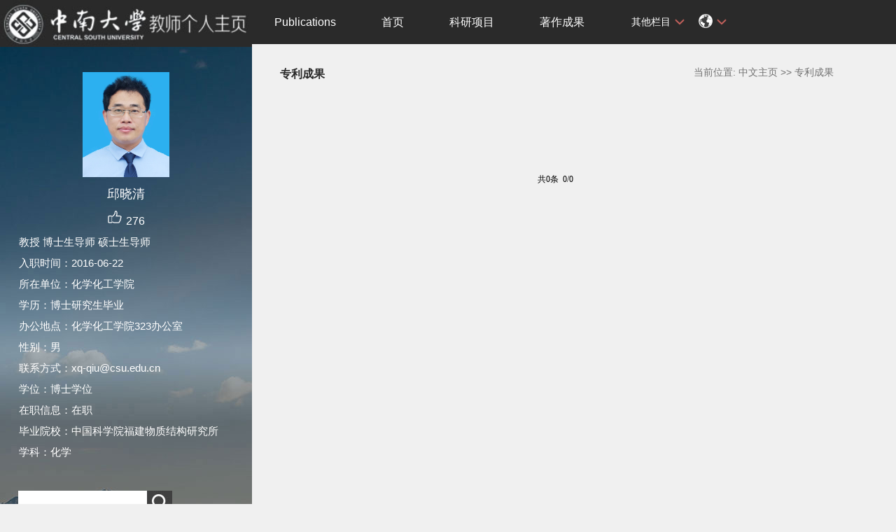

--- FILE ---
content_type: text/html;charset=UTF-8
request_url: https://faculty.csu.edu.cn/system/resource/tsites/latestupdatetime.jsp
body_size: 49
content:
{"lastedtime":"","year":2025,"month":12,"day":16}

--- FILE ---
content_type: text/html;charset=UTF-8
request_url: https://faculty.csu.edu.cn/system/resource/tsites/latestupdatetime.jsp
body_size: 46
content:
{"opendate":"","year":2016,"month":9,"day":12}

--- FILE ---
content_type: text/html;charset=UTF-8
request_url: https://faculty.csu.edu.cn/system/resource/tsites/click.jsp
body_size: 22
content:
{"click":"0000079082"}

--- FILE ---
content_type: text/html;charset=UTF-8
request_url: https://faculty.csu.edu.cn/system/resource/tsites/praise.jsp
body_size: 14
content:
{"praise":276}

--- FILE ---
content_type: text/css
request_url: https://faculty.csu.edu.cn/_ts/zwmbb1/style/css.css
body_size: 2284
content:

body{PADDING-RIGHT
:0px;PADDING-LEFT:0px;FONT-SIZE:14px;PADDING-BOTTOM:0px;MARGIN:0px;PADDING-TOP:0px;FONT-FAMILY:"微软雅黑","宋体",Verdana, Arial, Helvetica, sans-serif;
  color:#000; 
 }

p{word-break: break-word;
word-wrap: break-word;
}

li{list-style: none;}

a{word-break: break-word;
word-wrap: break-word;
}
img{border:0;}
ol,ul{padding:0px;margin:0px;list-style-type:none;}
caption,th {text-align:left;}
form,ul,li,h1,h2,h3,h4,h5,h6,p,dl,dd,dt.input{margin:0px;padding:0px;}
br{padding:0px; margin:0px; height:0px; font-size:0px;}
A:link,A:visited{TEXT-DECORATION:none;}
A:hover { TEXT-DECORATION:none;  }
.clear{clear:both;}
.warper{width:100%; margin:0 auto;}
.fl{float:left;}
#leftside {
float: left;
width: 360px;
overflow-y:hidden;
}

#rightside {
margin-left: 360px;
position: relative;
}
.nav{width:100%; height:63px; background:#2a2a2a;}
.logo{background:#2a2a2a; text-align:center; height:63px;}
.teacherjj{padding-top:40px;}
.teacherjj .photo{width:150px; height:150px; margin:0 auto; overflow:hidden;text-align: center;}
.name{width:85%; margin:0 auto;}
.name h1{padding-top:6px; line-height:36px; font-size:18px; text-align:center; color:#FFF; font-weight:normal;}
.name h2{line-height:28px; text-align:center; color:#FFF; font-size:16px; font-weight:normal;}
.jbqk{width:85%;; font-size:15px; color:#FFF; line-height:30px; padding-top:6px; margin:0 auto;padding-bottom: 40px;}
.email{padding-bottom:10px; width:85%;; font-size:15px; color:#FFF; line-height:30px; margin:0 auto;padding-top: 30px;}
.serchbg{width:220px; height:32px; background:#404040;  margin-top:3px;margin: 0 auto;}
.serchbg input{border:0px; border-color:#FFF;}
.inputtext{width:180px; height:29px; border:0; line-height:32px; text-indent:5px; float:left;}
.searchbtn{width:35px; height:29px; background: url(../images/searchbtn.jpg) no-repeat; cursor:pointer; float:right;}
.fwl{text-align:center;}
.menu{width:90%; float:left;}
.menu li{float: left; line-height:63px; }
.menu .item a{font-size:16px; color:#FFF; padding:0 12px; display:block;}
.menu .item a:hover{ background:#df6b57;}
.menu .on{background:#df6b57;}





.content{width:86%;  min-height:720px; _height:950px; padding:0 20px 20px 40px;;}
.content h2{ height:40px; font-size:16px; color:#2a2a2a; text-align:left;}
.content p{color:#313131; line-height:32px; font-size:14px;}
.con_bload{padding:40px 0 20px 0; }
.copyright{ padding:0 15px 0 40px; color:#4b4b4b;bottom: 0; background:#2a2a2a}
.copyright ul{padding:15px 0}
.copyright li{ text-align:center; line-height:30px; color:#fff}
.padl50{padding-left:50px;}
.copyright a{color:#fff;}
.con_bload2{width:100%; min-height:60px;padding:15px 0;padding: 25px 0 0 0;}
.con_bload2:after{visibility:hidden; display:inline-block; content:""; clear:both}
.con_bload2 h2{ padding-top:0px; float:left;    line-height: 35px;height:auto}
.dqwz{ float:right; height:30px; line-height:30px; text-align:right;color:#727272;}
.dqwz a{color:#727272;}
.listnews{width:100%;    padding-top: 20px;}
.listnews li{float:left; text-align:right; line-height:36px; margin-top:6px; border-bottom:1px dotted #9e9e9e; width:100%;}
.listnews .pic{width:200px; height:160px; float:left;}
.listnews .font{float:left; width:600px; padding-left:220px;}
.listnews a{float:left; text-align: left;line-height:28px; font-size:16px; color:#313131; overflow:hidden;display: block; }
.page{width:100%; height:30px; text-align:center; padding-top:20px;}
.f16{width:100%;}
.f16 h1{text-align:center; line-height:36px; font-size:24px; font-weight:normal; color:#333; padding:10px 0 0 0;}
.f16 .djl{width:100%; height:30px; line-height:30px; text-align:center;}
.f16 p{ font-size:16px;} 


.picpage{width:100%; margin:0 auto;}
.picpage ul{width:100%; overflow:hidden;}
.picpage li{float:left; width:210; height:200px; line-height:24px;  margin:20px 15px 10px 0;  }
.picpage li .pic{ height:160px; padding:4px; border:1px solid #d3dce3;}
.picpage li .font{height:36px; line-height:36px; text-overflow:ellipsis; overflow:hidden; font-size:14px; text-align:center;}
.picpage li a{color:#000;}
.print{width:98%; margin:0 auto; height:30px; line-height:30px;  color:#5c5c5c;}


.teach_topR_qh{
	width:auto;
	height:63px;
	
}
.select_box{
	 position:relative; 
}
.select_box span{
	width:auto;
	height:63px;
	float:left;
	padding:0 20px 0 20px;
	background:url(../images/zhimg.png) no-repeat right;
	line-height:63px;
	color:#FFF;
	cursor:pointer;
}
.leixin_xz_a{
	position:absolute; 
	z-index:20;
	}
.son_ul{
	width:auto;
	height:auto;
	position:absolute!important;
	position:absolute;
	z-index:45;
	top:63px;
	left:5px; 
	background:#fff;
	-moz-border-radius: 5px;
	 -webkit-border-radius: 5px; 
	 border-radius: 5px; 
	 filter:alpha(opacity=90);
	 opacity:0.9; 
	 text-align:center; 
	 border:1px solid #dedede;
}
.son_ul li{
	display:block;
	line-height:30px;
	min-width:90px;
	_width:120px; 
	float:left;
	border-bottom:1px solid #dedede;
	cursor:pointer;
	}
.son_ul a{display:block; font-size:14px; padding:0 12px; color:#222222;}
.son_ul a:hover{background:#df6b57; color:#FFF;}
.son_ul li p{
	display:inline;
	}


.teach_topR_qh{
	width:auto;
	height:63px;
	margin-left:15px;
	
}	
.select_box2{
	 position:relative; 
}
.select_box2 span{
	width:auto;
	height:63px;
	float:left;
	padding:0 20px 0 20px;
	background:url(../images/zhimg.png) no-repeat right;
	line-height:63px;
	color:#FFF;
	cursor:pointer;
}
.leixin_xz_a2{
	position:absolute; 
	z-index:20;
	}
.son_ul2{
	width:auto;
	height:auto;
	position:absolute!important;
	position:absolute;
	z-index:45;
	top:63px;
	left:5px; 
	background:#fff;
	-moz-border-radius: 5px;
	 -webkit-border-radius: 5px; 
	 border-radius: 5px; 
	 filter:alpha(opacity=90);
	 opacity:0.9; 
	 text-align:center; 
	 border:1px solid #dedede;
}

.son_ul2 li{
	display:block;
	line-height:30px;
	min-width:120px;
	_width:120px; 
	float:left;
	border-bottom:1px solid #dedede;
	cursor:pointer;
	}
.son_ul2 a{display:block; font-size:14px; padding:0 12px; color:#222222;}
.son_ul2 a:hover{background:#df6b57; color:#FFF;}}
.son_ul2 li p{
	display:inline;
	}			
.pat30{padding-top:20px;}

.listnewsearch{width:100%;}
.listnewsearch li{float:left; text-align:right; height:36px; line-height:36px; margin-top:8px; width:100%;}
.listnewsearch .jj{ width:100%; height:auto; border-bottom:1px dotted #9e9e9e; padding-bottom:10px; color:#555;}
.listnewsearch a{float:left; text-align: left; height:36px; width:80%; font-size:16px; color:#313131; overflow:hidden;}
.listnewsearch p{text-indent:2em; font-size:15px;}
.tzybd{width:260px; padding-top:6px; min-height:40px; margin:0 auto;}
.tzybd a{display:block; width:100%; height:28px; text-align:center; background:#C3C3C3; text-align:center; line-height:28px;  margin-right:20px; float:left; color:#262626;}
.menu{width:100%;}
.w700{width:700px;}
#nav { margin: 0; padding: 0; list-style: none;  padding-right: 0; }
#nav li { float: left; display: block; background: none; position: relative; z-index: 999; margin: 0 1px; }
#nav li a { display: block; padding: 0; font-size:16px; line-height:63px; text-decoration: none; color: #ffffff; zoom: 1; border-left: 1px solid transparent; border-right: 1px solid transparent; padding: 0px 30.4px; }
#nav li a:hover, #nav li a.hov { background-color: #df6b57; color: #ffffff; }
#nav ul { position: absolute; left: 0; display: none; margin: 0; padding:0; list-style: none;  padding-bottom: 3px;  background-color: #2a2a2a; }
#nav ul li { width: 160px; float: left; border-top: 1px solid #3d3d3d; text-align: left; }
#nav ul li:hover { border-left: 0px solid transparent; border-right: 0px solid transparent; }
#nav ul a { display: block; height: 20px; line-height: 20px; padding: 8px 5px; color: #fff; border-bottom: 1px solid transparent; text-transform: uppercase; color: #fff; font-weight: normal; }
#nav ul a:hover { text-decoration: none; border-right-color: transparent; border-left-color: transparent; background: transparent; color: #fff;   background-color: #df6b57;}
.bannerside{width:100%; height:410px; margin:0 auto;}